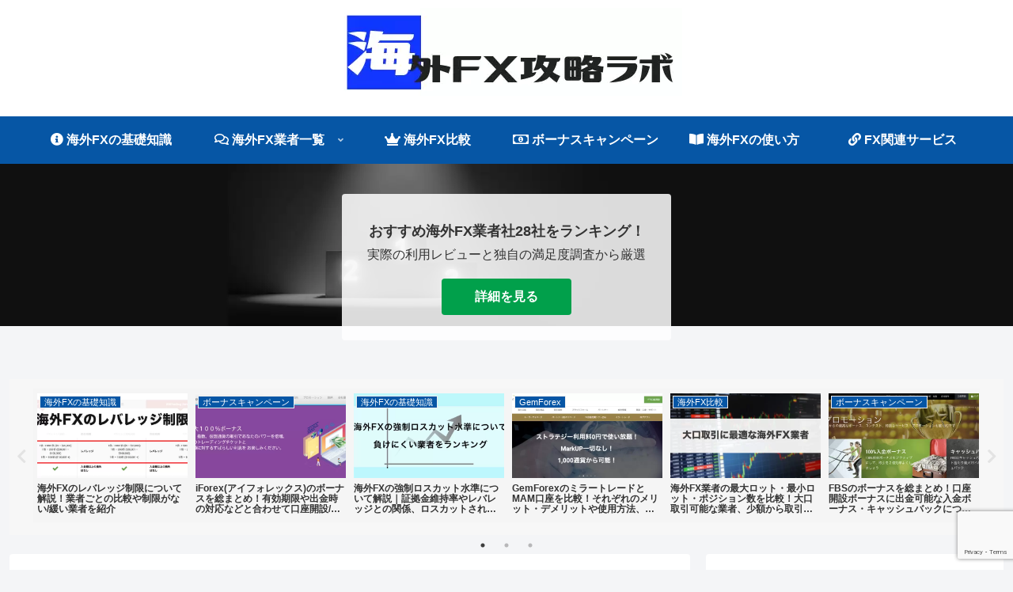

--- FILE ---
content_type: text/html; charset=utf-8
request_url: https://www.google.com/recaptcha/api2/anchor?ar=1&k=6LexOjsaAAAAAKUkBO9GzUwjh9aaOfwd8ZSzmWqe&co=aHR0cHM6Ly9tby1uYTIuY29tOjQ0Mw..&hl=en&v=PoyoqOPhxBO7pBk68S4YbpHZ&size=invisible&anchor-ms=20000&execute-ms=30000&cb=lk56fvv84cf0
body_size: 48673
content:
<!DOCTYPE HTML><html dir="ltr" lang="en"><head><meta http-equiv="Content-Type" content="text/html; charset=UTF-8">
<meta http-equiv="X-UA-Compatible" content="IE=edge">
<title>reCAPTCHA</title>
<style type="text/css">
/* cyrillic-ext */
@font-face {
  font-family: 'Roboto';
  font-style: normal;
  font-weight: 400;
  font-stretch: 100%;
  src: url(//fonts.gstatic.com/s/roboto/v48/KFO7CnqEu92Fr1ME7kSn66aGLdTylUAMa3GUBHMdazTgWw.woff2) format('woff2');
  unicode-range: U+0460-052F, U+1C80-1C8A, U+20B4, U+2DE0-2DFF, U+A640-A69F, U+FE2E-FE2F;
}
/* cyrillic */
@font-face {
  font-family: 'Roboto';
  font-style: normal;
  font-weight: 400;
  font-stretch: 100%;
  src: url(//fonts.gstatic.com/s/roboto/v48/KFO7CnqEu92Fr1ME7kSn66aGLdTylUAMa3iUBHMdazTgWw.woff2) format('woff2');
  unicode-range: U+0301, U+0400-045F, U+0490-0491, U+04B0-04B1, U+2116;
}
/* greek-ext */
@font-face {
  font-family: 'Roboto';
  font-style: normal;
  font-weight: 400;
  font-stretch: 100%;
  src: url(//fonts.gstatic.com/s/roboto/v48/KFO7CnqEu92Fr1ME7kSn66aGLdTylUAMa3CUBHMdazTgWw.woff2) format('woff2');
  unicode-range: U+1F00-1FFF;
}
/* greek */
@font-face {
  font-family: 'Roboto';
  font-style: normal;
  font-weight: 400;
  font-stretch: 100%;
  src: url(//fonts.gstatic.com/s/roboto/v48/KFO7CnqEu92Fr1ME7kSn66aGLdTylUAMa3-UBHMdazTgWw.woff2) format('woff2');
  unicode-range: U+0370-0377, U+037A-037F, U+0384-038A, U+038C, U+038E-03A1, U+03A3-03FF;
}
/* math */
@font-face {
  font-family: 'Roboto';
  font-style: normal;
  font-weight: 400;
  font-stretch: 100%;
  src: url(//fonts.gstatic.com/s/roboto/v48/KFO7CnqEu92Fr1ME7kSn66aGLdTylUAMawCUBHMdazTgWw.woff2) format('woff2');
  unicode-range: U+0302-0303, U+0305, U+0307-0308, U+0310, U+0312, U+0315, U+031A, U+0326-0327, U+032C, U+032F-0330, U+0332-0333, U+0338, U+033A, U+0346, U+034D, U+0391-03A1, U+03A3-03A9, U+03B1-03C9, U+03D1, U+03D5-03D6, U+03F0-03F1, U+03F4-03F5, U+2016-2017, U+2034-2038, U+203C, U+2040, U+2043, U+2047, U+2050, U+2057, U+205F, U+2070-2071, U+2074-208E, U+2090-209C, U+20D0-20DC, U+20E1, U+20E5-20EF, U+2100-2112, U+2114-2115, U+2117-2121, U+2123-214F, U+2190, U+2192, U+2194-21AE, U+21B0-21E5, U+21F1-21F2, U+21F4-2211, U+2213-2214, U+2216-22FF, U+2308-230B, U+2310, U+2319, U+231C-2321, U+2336-237A, U+237C, U+2395, U+239B-23B7, U+23D0, U+23DC-23E1, U+2474-2475, U+25AF, U+25B3, U+25B7, U+25BD, U+25C1, U+25CA, U+25CC, U+25FB, U+266D-266F, U+27C0-27FF, U+2900-2AFF, U+2B0E-2B11, U+2B30-2B4C, U+2BFE, U+3030, U+FF5B, U+FF5D, U+1D400-1D7FF, U+1EE00-1EEFF;
}
/* symbols */
@font-face {
  font-family: 'Roboto';
  font-style: normal;
  font-weight: 400;
  font-stretch: 100%;
  src: url(//fonts.gstatic.com/s/roboto/v48/KFO7CnqEu92Fr1ME7kSn66aGLdTylUAMaxKUBHMdazTgWw.woff2) format('woff2');
  unicode-range: U+0001-000C, U+000E-001F, U+007F-009F, U+20DD-20E0, U+20E2-20E4, U+2150-218F, U+2190, U+2192, U+2194-2199, U+21AF, U+21E6-21F0, U+21F3, U+2218-2219, U+2299, U+22C4-22C6, U+2300-243F, U+2440-244A, U+2460-24FF, U+25A0-27BF, U+2800-28FF, U+2921-2922, U+2981, U+29BF, U+29EB, U+2B00-2BFF, U+4DC0-4DFF, U+FFF9-FFFB, U+10140-1018E, U+10190-1019C, U+101A0, U+101D0-101FD, U+102E0-102FB, U+10E60-10E7E, U+1D2C0-1D2D3, U+1D2E0-1D37F, U+1F000-1F0FF, U+1F100-1F1AD, U+1F1E6-1F1FF, U+1F30D-1F30F, U+1F315, U+1F31C, U+1F31E, U+1F320-1F32C, U+1F336, U+1F378, U+1F37D, U+1F382, U+1F393-1F39F, U+1F3A7-1F3A8, U+1F3AC-1F3AF, U+1F3C2, U+1F3C4-1F3C6, U+1F3CA-1F3CE, U+1F3D4-1F3E0, U+1F3ED, U+1F3F1-1F3F3, U+1F3F5-1F3F7, U+1F408, U+1F415, U+1F41F, U+1F426, U+1F43F, U+1F441-1F442, U+1F444, U+1F446-1F449, U+1F44C-1F44E, U+1F453, U+1F46A, U+1F47D, U+1F4A3, U+1F4B0, U+1F4B3, U+1F4B9, U+1F4BB, U+1F4BF, U+1F4C8-1F4CB, U+1F4D6, U+1F4DA, U+1F4DF, U+1F4E3-1F4E6, U+1F4EA-1F4ED, U+1F4F7, U+1F4F9-1F4FB, U+1F4FD-1F4FE, U+1F503, U+1F507-1F50B, U+1F50D, U+1F512-1F513, U+1F53E-1F54A, U+1F54F-1F5FA, U+1F610, U+1F650-1F67F, U+1F687, U+1F68D, U+1F691, U+1F694, U+1F698, U+1F6AD, U+1F6B2, U+1F6B9-1F6BA, U+1F6BC, U+1F6C6-1F6CF, U+1F6D3-1F6D7, U+1F6E0-1F6EA, U+1F6F0-1F6F3, U+1F6F7-1F6FC, U+1F700-1F7FF, U+1F800-1F80B, U+1F810-1F847, U+1F850-1F859, U+1F860-1F887, U+1F890-1F8AD, U+1F8B0-1F8BB, U+1F8C0-1F8C1, U+1F900-1F90B, U+1F93B, U+1F946, U+1F984, U+1F996, U+1F9E9, U+1FA00-1FA6F, U+1FA70-1FA7C, U+1FA80-1FA89, U+1FA8F-1FAC6, U+1FACE-1FADC, U+1FADF-1FAE9, U+1FAF0-1FAF8, U+1FB00-1FBFF;
}
/* vietnamese */
@font-face {
  font-family: 'Roboto';
  font-style: normal;
  font-weight: 400;
  font-stretch: 100%;
  src: url(//fonts.gstatic.com/s/roboto/v48/KFO7CnqEu92Fr1ME7kSn66aGLdTylUAMa3OUBHMdazTgWw.woff2) format('woff2');
  unicode-range: U+0102-0103, U+0110-0111, U+0128-0129, U+0168-0169, U+01A0-01A1, U+01AF-01B0, U+0300-0301, U+0303-0304, U+0308-0309, U+0323, U+0329, U+1EA0-1EF9, U+20AB;
}
/* latin-ext */
@font-face {
  font-family: 'Roboto';
  font-style: normal;
  font-weight: 400;
  font-stretch: 100%;
  src: url(//fonts.gstatic.com/s/roboto/v48/KFO7CnqEu92Fr1ME7kSn66aGLdTylUAMa3KUBHMdazTgWw.woff2) format('woff2');
  unicode-range: U+0100-02BA, U+02BD-02C5, U+02C7-02CC, U+02CE-02D7, U+02DD-02FF, U+0304, U+0308, U+0329, U+1D00-1DBF, U+1E00-1E9F, U+1EF2-1EFF, U+2020, U+20A0-20AB, U+20AD-20C0, U+2113, U+2C60-2C7F, U+A720-A7FF;
}
/* latin */
@font-face {
  font-family: 'Roboto';
  font-style: normal;
  font-weight: 400;
  font-stretch: 100%;
  src: url(//fonts.gstatic.com/s/roboto/v48/KFO7CnqEu92Fr1ME7kSn66aGLdTylUAMa3yUBHMdazQ.woff2) format('woff2');
  unicode-range: U+0000-00FF, U+0131, U+0152-0153, U+02BB-02BC, U+02C6, U+02DA, U+02DC, U+0304, U+0308, U+0329, U+2000-206F, U+20AC, U+2122, U+2191, U+2193, U+2212, U+2215, U+FEFF, U+FFFD;
}
/* cyrillic-ext */
@font-face {
  font-family: 'Roboto';
  font-style: normal;
  font-weight: 500;
  font-stretch: 100%;
  src: url(//fonts.gstatic.com/s/roboto/v48/KFO7CnqEu92Fr1ME7kSn66aGLdTylUAMa3GUBHMdazTgWw.woff2) format('woff2');
  unicode-range: U+0460-052F, U+1C80-1C8A, U+20B4, U+2DE0-2DFF, U+A640-A69F, U+FE2E-FE2F;
}
/* cyrillic */
@font-face {
  font-family: 'Roboto';
  font-style: normal;
  font-weight: 500;
  font-stretch: 100%;
  src: url(//fonts.gstatic.com/s/roboto/v48/KFO7CnqEu92Fr1ME7kSn66aGLdTylUAMa3iUBHMdazTgWw.woff2) format('woff2');
  unicode-range: U+0301, U+0400-045F, U+0490-0491, U+04B0-04B1, U+2116;
}
/* greek-ext */
@font-face {
  font-family: 'Roboto';
  font-style: normal;
  font-weight: 500;
  font-stretch: 100%;
  src: url(//fonts.gstatic.com/s/roboto/v48/KFO7CnqEu92Fr1ME7kSn66aGLdTylUAMa3CUBHMdazTgWw.woff2) format('woff2');
  unicode-range: U+1F00-1FFF;
}
/* greek */
@font-face {
  font-family: 'Roboto';
  font-style: normal;
  font-weight: 500;
  font-stretch: 100%;
  src: url(//fonts.gstatic.com/s/roboto/v48/KFO7CnqEu92Fr1ME7kSn66aGLdTylUAMa3-UBHMdazTgWw.woff2) format('woff2');
  unicode-range: U+0370-0377, U+037A-037F, U+0384-038A, U+038C, U+038E-03A1, U+03A3-03FF;
}
/* math */
@font-face {
  font-family: 'Roboto';
  font-style: normal;
  font-weight: 500;
  font-stretch: 100%;
  src: url(//fonts.gstatic.com/s/roboto/v48/KFO7CnqEu92Fr1ME7kSn66aGLdTylUAMawCUBHMdazTgWw.woff2) format('woff2');
  unicode-range: U+0302-0303, U+0305, U+0307-0308, U+0310, U+0312, U+0315, U+031A, U+0326-0327, U+032C, U+032F-0330, U+0332-0333, U+0338, U+033A, U+0346, U+034D, U+0391-03A1, U+03A3-03A9, U+03B1-03C9, U+03D1, U+03D5-03D6, U+03F0-03F1, U+03F4-03F5, U+2016-2017, U+2034-2038, U+203C, U+2040, U+2043, U+2047, U+2050, U+2057, U+205F, U+2070-2071, U+2074-208E, U+2090-209C, U+20D0-20DC, U+20E1, U+20E5-20EF, U+2100-2112, U+2114-2115, U+2117-2121, U+2123-214F, U+2190, U+2192, U+2194-21AE, U+21B0-21E5, U+21F1-21F2, U+21F4-2211, U+2213-2214, U+2216-22FF, U+2308-230B, U+2310, U+2319, U+231C-2321, U+2336-237A, U+237C, U+2395, U+239B-23B7, U+23D0, U+23DC-23E1, U+2474-2475, U+25AF, U+25B3, U+25B7, U+25BD, U+25C1, U+25CA, U+25CC, U+25FB, U+266D-266F, U+27C0-27FF, U+2900-2AFF, U+2B0E-2B11, U+2B30-2B4C, U+2BFE, U+3030, U+FF5B, U+FF5D, U+1D400-1D7FF, U+1EE00-1EEFF;
}
/* symbols */
@font-face {
  font-family: 'Roboto';
  font-style: normal;
  font-weight: 500;
  font-stretch: 100%;
  src: url(//fonts.gstatic.com/s/roboto/v48/KFO7CnqEu92Fr1ME7kSn66aGLdTylUAMaxKUBHMdazTgWw.woff2) format('woff2');
  unicode-range: U+0001-000C, U+000E-001F, U+007F-009F, U+20DD-20E0, U+20E2-20E4, U+2150-218F, U+2190, U+2192, U+2194-2199, U+21AF, U+21E6-21F0, U+21F3, U+2218-2219, U+2299, U+22C4-22C6, U+2300-243F, U+2440-244A, U+2460-24FF, U+25A0-27BF, U+2800-28FF, U+2921-2922, U+2981, U+29BF, U+29EB, U+2B00-2BFF, U+4DC0-4DFF, U+FFF9-FFFB, U+10140-1018E, U+10190-1019C, U+101A0, U+101D0-101FD, U+102E0-102FB, U+10E60-10E7E, U+1D2C0-1D2D3, U+1D2E0-1D37F, U+1F000-1F0FF, U+1F100-1F1AD, U+1F1E6-1F1FF, U+1F30D-1F30F, U+1F315, U+1F31C, U+1F31E, U+1F320-1F32C, U+1F336, U+1F378, U+1F37D, U+1F382, U+1F393-1F39F, U+1F3A7-1F3A8, U+1F3AC-1F3AF, U+1F3C2, U+1F3C4-1F3C6, U+1F3CA-1F3CE, U+1F3D4-1F3E0, U+1F3ED, U+1F3F1-1F3F3, U+1F3F5-1F3F7, U+1F408, U+1F415, U+1F41F, U+1F426, U+1F43F, U+1F441-1F442, U+1F444, U+1F446-1F449, U+1F44C-1F44E, U+1F453, U+1F46A, U+1F47D, U+1F4A3, U+1F4B0, U+1F4B3, U+1F4B9, U+1F4BB, U+1F4BF, U+1F4C8-1F4CB, U+1F4D6, U+1F4DA, U+1F4DF, U+1F4E3-1F4E6, U+1F4EA-1F4ED, U+1F4F7, U+1F4F9-1F4FB, U+1F4FD-1F4FE, U+1F503, U+1F507-1F50B, U+1F50D, U+1F512-1F513, U+1F53E-1F54A, U+1F54F-1F5FA, U+1F610, U+1F650-1F67F, U+1F687, U+1F68D, U+1F691, U+1F694, U+1F698, U+1F6AD, U+1F6B2, U+1F6B9-1F6BA, U+1F6BC, U+1F6C6-1F6CF, U+1F6D3-1F6D7, U+1F6E0-1F6EA, U+1F6F0-1F6F3, U+1F6F7-1F6FC, U+1F700-1F7FF, U+1F800-1F80B, U+1F810-1F847, U+1F850-1F859, U+1F860-1F887, U+1F890-1F8AD, U+1F8B0-1F8BB, U+1F8C0-1F8C1, U+1F900-1F90B, U+1F93B, U+1F946, U+1F984, U+1F996, U+1F9E9, U+1FA00-1FA6F, U+1FA70-1FA7C, U+1FA80-1FA89, U+1FA8F-1FAC6, U+1FACE-1FADC, U+1FADF-1FAE9, U+1FAF0-1FAF8, U+1FB00-1FBFF;
}
/* vietnamese */
@font-face {
  font-family: 'Roboto';
  font-style: normal;
  font-weight: 500;
  font-stretch: 100%;
  src: url(//fonts.gstatic.com/s/roboto/v48/KFO7CnqEu92Fr1ME7kSn66aGLdTylUAMa3OUBHMdazTgWw.woff2) format('woff2');
  unicode-range: U+0102-0103, U+0110-0111, U+0128-0129, U+0168-0169, U+01A0-01A1, U+01AF-01B0, U+0300-0301, U+0303-0304, U+0308-0309, U+0323, U+0329, U+1EA0-1EF9, U+20AB;
}
/* latin-ext */
@font-face {
  font-family: 'Roboto';
  font-style: normal;
  font-weight: 500;
  font-stretch: 100%;
  src: url(//fonts.gstatic.com/s/roboto/v48/KFO7CnqEu92Fr1ME7kSn66aGLdTylUAMa3KUBHMdazTgWw.woff2) format('woff2');
  unicode-range: U+0100-02BA, U+02BD-02C5, U+02C7-02CC, U+02CE-02D7, U+02DD-02FF, U+0304, U+0308, U+0329, U+1D00-1DBF, U+1E00-1E9F, U+1EF2-1EFF, U+2020, U+20A0-20AB, U+20AD-20C0, U+2113, U+2C60-2C7F, U+A720-A7FF;
}
/* latin */
@font-face {
  font-family: 'Roboto';
  font-style: normal;
  font-weight: 500;
  font-stretch: 100%;
  src: url(//fonts.gstatic.com/s/roboto/v48/KFO7CnqEu92Fr1ME7kSn66aGLdTylUAMa3yUBHMdazQ.woff2) format('woff2');
  unicode-range: U+0000-00FF, U+0131, U+0152-0153, U+02BB-02BC, U+02C6, U+02DA, U+02DC, U+0304, U+0308, U+0329, U+2000-206F, U+20AC, U+2122, U+2191, U+2193, U+2212, U+2215, U+FEFF, U+FFFD;
}
/* cyrillic-ext */
@font-face {
  font-family: 'Roboto';
  font-style: normal;
  font-weight: 900;
  font-stretch: 100%;
  src: url(//fonts.gstatic.com/s/roboto/v48/KFO7CnqEu92Fr1ME7kSn66aGLdTylUAMa3GUBHMdazTgWw.woff2) format('woff2');
  unicode-range: U+0460-052F, U+1C80-1C8A, U+20B4, U+2DE0-2DFF, U+A640-A69F, U+FE2E-FE2F;
}
/* cyrillic */
@font-face {
  font-family: 'Roboto';
  font-style: normal;
  font-weight: 900;
  font-stretch: 100%;
  src: url(//fonts.gstatic.com/s/roboto/v48/KFO7CnqEu92Fr1ME7kSn66aGLdTylUAMa3iUBHMdazTgWw.woff2) format('woff2');
  unicode-range: U+0301, U+0400-045F, U+0490-0491, U+04B0-04B1, U+2116;
}
/* greek-ext */
@font-face {
  font-family: 'Roboto';
  font-style: normal;
  font-weight: 900;
  font-stretch: 100%;
  src: url(//fonts.gstatic.com/s/roboto/v48/KFO7CnqEu92Fr1ME7kSn66aGLdTylUAMa3CUBHMdazTgWw.woff2) format('woff2');
  unicode-range: U+1F00-1FFF;
}
/* greek */
@font-face {
  font-family: 'Roboto';
  font-style: normal;
  font-weight: 900;
  font-stretch: 100%;
  src: url(//fonts.gstatic.com/s/roboto/v48/KFO7CnqEu92Fr1ME7kSn66aGLdTylUAMa3-UBHMdazTgWw.woff2) format('woff2');
  unicode-range: U+0370-0377, U+037A-037F, U+0384-038A, U+038C, U+038E-03A1, U+03A3-03FF;
}
/* math */
@font-face {
  font-family: 'Roboto';
  font-style: normal;
  font-weight: 900;
  font-stretch: 100%;
  src: url(//fonts.gstatic.com/s/roboto/v48/KFO7CnqEu92Fr1ME7kSn66aGLdTylUAMawCUBHMdazTgWw.woff2) format('woff2');
  unicode-range: U+0302-0303, U+0305, U+0307-0308, U+0310, U+0312, U+0315, U+031A, U+0326-0327, U+032C, U+032F-0330, U+0332-0333, U+0338, U+033A, U+0346, U+034D, U+0391-03A1, U+03A3-03A9, U+03B1-03C9, U+03D1, U+03D5-03D6, U+03F0-03F1, U+03F4-03F5, U+2016-2017, U+2034-2038, U+203C, U+2040, U+2043, U+2047, U+2050, U+2057, U+205F, U+2070-2071, U+2074-208E, U+2090-209C, U+20D0-20DC, U+20E1, U+20E5-20EF, U+2100-2112, U+2114-2115, U+2117-2121, U+2123-214F, U+2190, U+2192, U+2194-21AE, U+21B0-21E5, U+21F1-21F2, U+21F4-2211, U+2213-2214, U+2216-22FF, U+2308-230B, U+2310, U+2319, U+231C-2321, U+2336-237A, U+237C, U+2395, U+239B-23B7, U+23D0, U+23DC-23E1, U+2474-2475, U+25AF, U+25B3, U+25B7, U+25BD, U+25C1, U+25CA, U+25CC, U+25FB, U+266D-266F, U+27C0-27FF, U+2900-2AFF, U+2B0E-2B11, U+2B30-2B4C, U+2BFE, U+3030, U+FF5B, U+FF5D, U+1D400-1D7FF, U+1EE00-1EEFF;
}
/* symbols */
@font-face {
  font-family: 'Roboto';
  font-style: normal;
  font-weight: 900;
  font-stretch: 100%;
  src: url(//fonts.gstatic.com/s/roboto/v48/KFO7CnqEu92Fr1ME7kSn66aGLdTylUAMaxKUBHMdazTgWw.woff2) format('woff2');
  unicode-range: U+0001-000C, U+000E-001F, U+007F-009F, U+20DD-20E0, U+20E2-20E4, U+2150-218F, U+2190, U+2192, U+2194-2199, U+21AF, U+21E6-21F0, U+21F3, U+2218-2219, U+2299, U+22C4-22C6, U+2300-243F, U+2440-244A, U+2460-24FF, U+25A0-27BF, U+2800-28FF, U+2921-2922, U+2981, U+29BF, U+29EB, U+2B00-2BFF, U+4DC0-4DFF, U+FFF9-FFFB, U+10140-1018E, U+10190-1019C, U+101A0, U+101D0-101FD, U+102E0-102FB, U+10E60-10E7E, U+1D2C0-1D2D3, U+1D2E0-1D37F, U+1F000-1F0FF, U+1F100-1F1AD, U+1F1E6-1F1FF, U+1F30D-1F30F, U+1F315, U+1F31C, U+1F31E, U+1F320-1F32C, U+1F336, U+1F378, U+1F37D, U+1F382, U+1F393-1F39F, U+1F3A7-1F3A8, U+1F3AC-1F3AF, U+1F3C2, U+1F3C4-1F3C6, U+1F3CA-1F3CE, U+1F3D4-1F3E0, U+1F3ED, U+1F3F1-1F3F3, U+1F3F5-1F3F7, U+1F408, U+1F415, U+1F41F, U+1F426, U+1F43F, U+1F441-1F442, U+1F444, U+1F446-1F449, U+1F44C-1F44E, U+1F453, U+1F46A, U+1F47D, U+1F4A3, U+1F4B0, U+1F4B3, U+1F4B9, U+1F4BB, U+1F4BF, U+1F4C8-1F4CB, U+1F4D6, U+1F4DA, U+1F4DF, U+1F4E3-1F4E6, U+1F4EA-1F4ED, U+1F4F7, U+1F4F9-1F4FB, U+1F4FD-1F4FE, U+1F503, U+1F507-1F50B, U+1F50D, U+1F512-1F513, U+1F53E-1F54A, U+1F54F-1F5FA, U+1F610, U+1F650-1F67F, U+1F687, U+1F68D, U+1F691, U+1F694, U+1F698, U+1F6AD, U+1F6B2, U+1F6B9-1F6BA, U+1F6BC, U+1F6C6-1F6CF, U+1F6D3-1F6D7, U+1F6E0-1F6EA, U+1F6F0-1F6F3, U+1F6F7-1F6FC, U+1F700-1F7FF, U+1F800-1F80B, U+1F810-1F847, U+1F850-1F859, U+1F860-1F887, U+1F890-1F8AD, U+1F8B0-1F8BB, U+1F8C0-1F8C1, U+1F900-1F90B, U+1F93B, U+1F946, U+1F984, U+1F996, U+1F9E9, U+1FA00-1FA6F, U+1FA70-1FA7C, U+1FA80-1FA89, U+1FA8F-1FAC6, U+1FACE-1FADC, U+1FADF-1FAE9, U+1FAF0-1FAF8, U+1FB00-1FBFF;
}
/* vietnamese */
@font-face {
  font-family: 'Roboto';
  font-style: normal;
  font-weight: 900;
  font-stretch: 100%;
  src: url(//fonts.gstatic.com/s/roboto/v48/KFO7CnqEu92Fr1ME7kSn66aGLdTylUAMa3OUBHMdazTgWw.woff2) format('woff2');
  unicode-range: U+0102-0103, U+0110-0111, U+0128-0129, U+0168-0169, U+01A0-01A1, U+01AF-01B0, U+0300-0301, U+0303-0304, U+0308-0309, U+0323, U+0329, U+1EA0-1EF9, U+20AB;
}
/* latin-ext */
@font-face {
  font-family: 'Roboto';
  font-style: normal;
  font-weight: 900;
  font-stretch: 100%;
  src: url(//fonts.gstatic.com/s/roboto/v48/KFO7CnqEu92Fr1ME7kSn66aGLdTylUAMa3KUBHMdazTgWw.woff2) format('woff2');
  unicode-range: U+0100-02BA, U+02BD-02C5, U+02C7-02CC, U+02CE-02D7, U+02DD-02FF, U+0304, U+0308, U+0329, U+1D00-1DBF, U+1E00-1E9F, U+1EF2-1EFF, U+2020, U+20A0-20AB, U+20AD-20C0, U+2113, U+2C60-2C7F, U+A720-A7FF;
}
/* latin */
@font-face {
  font-family: 'Roboto';
  font-style: normal;
  font-weight: 900;
  font-stretch: 100%;
  src: url(//fonts.gstatic.com/s/roboto/v48/KFO7CnqEu92Fr1ME7kSn66aGLdTylUAMa3yUBHMdazQ.woff2) format('woff2');
  unicode-range: U+0000-00FF, U+0131, U+0152-0153, U+02BB-02BC, U+02C6, U+02DA, U+02DC, U+0304, U+0308, U+0329, U+2000-206F, U+20AC, U+2122, U+2191, U+2193, U+2212, U+2215, U+FEFF, U+FFFD;
}

</style>
<link rel="stylesheet" type="text/css" href="https://www.gstatic.com/recaptcha/releases/PoyoqOPhxBO7pBk68S4YbpHZ/styles__ltr.css">
<script nonce="f14DkXu-jmzhri6wZJhv7w" type="text/javascript">window['__recaptcha_api'] = 'https://www.google.com/recaptcha/api2/';</script>
<script type="text/javascript" src="https://www.gstatic.com/recaptcha/releases/PoyoqOPhxBO7pBk68S4YbpHZ/recaptcha__en.js" nonce="f14DkXu-jmzhri6wZJhv7w">
      
    </script></head>
<body><div id="rc-anchor-alert" class="rc-anchor-alert"></div>
<input type="hidden" id="recaptcha-token" value="[base64]">
<script type="text/javascript" nonce="f14DkXu-jmzhri6wZJhv7w">
      recaptcha.anchor.Main.init("[\x22ainput\x22,[\x22bgdata\x22,\x22\x22,\[base64]/[base64]/[base64]/[base64]/[base64]/[base64]/[base64]/[base64]/[base64]/[base64]\\u003d\x22,\[base64]\\u003d\\u003d\x22,\x22w4zCisOgbMOlHQPDr21Wwo/CssKaVWRWw6XConYHw6/CkkbDp8KhwqoJKcKwwopYT8OgPAnDozhewoVAw7YvwrHCgg/DksKtKHbDvyrDiQrDmDfCjHBgwqI1YEbCv2zCrFQRJsKuw7nDqMKPNDnDukRbw6rDicOpwpxMLXzDkcKAWsKAAMOswrNrOzrCqcKjYx7DusKlDm9fQsO7w4vCmhvCpsKdw43ClBnCjgQOw7LDiMKKQsKSw7zCusKuw47CkVvDgyw/[base64]/CucOZw4oqVDkCAsOLQsORKBMDwrYIE8OkwpzDiw86IQPCh8KowqFBKsK0dnfDtcKaI1ZqwrxGw5bDkETChX1QBjfCicK+JcK4wrEYZCluBQ4qW8K0w6l1EsOFPcKhfyJKw5DDhcKbwqYKMHrCvjPCm8K1ODd/XsK+LzHCn3XCl3doQQUNw67Cp8Ktwr3Cg3PDg8ORwpImBcK/w73Cmn/CsMKPYcKIw6sGFsKVwovDo17DtBzCisK8woPCkQXDosKSQ8O4w6fCsm8oFsKPwqF/YsOgXi9kfcKcw6olwoZEw73Dm0IEwobDkk9vd3coFsKxDg0kCFTDsXZMXzd4JCcqZCXDlRbDsRHCjBPCtMKgOyTDmD3Do3xrw5HDkScmwoc/w73DkGnDo3F1SkPCqW4QwoTDpF7DpcOWfmDDvWR1wpxiOX3CjsKuw75ww6HCvAYUPhsZwo0jT8OdFEfCqsOmw4AnaMKQK8KDw4sOwo1swrlOw4/[base64]/CmMOLwpbCosKfw7jCvkHClMOSwo3DtMONwrbCu8OYJcKXcHAlKDPCj8Onw5vDvT9kRBxUCMOcLSQrwq/Dlw3DisOCwojDjMOdw6LDriTDmR8Aw4bCtQbDh0gJw7TCnMK5ecKJw5LDqsOCw58ewoBiw4/Cm3kKw5dSw7prZcKBwrDDkcO8OMKBwqrCkxnCjsKJwovCiMKXdGrCo8Ogw4cEw5ZKw7E5w5Y/[base64]/[base64]/[base64]/DmMK1TmvCu1cEPsKkeMOGwq/CiSEXbMKyNMKGwoJHQMKjTTR1ADnChTdRwqvDsMKuw7B6wrUfOUNyByPCu1XDtsKnwroLWHBEwofDpBPDpABDaQMOcsO1w41rDQxEAcOBw7PDp8KHVsKmw4xpH103DMOXw6INNsKyw7jDgsO8W8OuMgxUwqjDrlvDksO5BATCosOGcE1ww7/[base64]/DqcKxw47CucOFw4nCuS4bQ8KIR8Kzw6d7QcOlwrXDrcOFEMOxasK2woDCu1UMw510w7HDs8KvJsOLFk/[base64]/[base64]/[base64]/Cj8OCwpE6esOGwrzDlMK5w6/Ci8K5KcOZwp98w4UrwpfCrMKHwr/[base64]/O8OIwq3CsD/CixodwrTCkMKSw6XClTDDjyXDm8KDN8KyPBFfN8K1wpbDhsKgw4NqwpvDm8OWJcO3w7x+w586YSDCkMKbw6s+SQ83wp9dMQPCtTnCvFrCsT9vw5AfesKEwrrDnTRKwpBrNmXDpCXCn8K4PEx8w7ggScKuwqEFVMKGw5UdGlPCnUHDrRxbwpXDl8K/w7UAw6d2Dy/[base64]/Dv8O9w4JlfsKqL8KcwosMw5xta27CgsObw43DhsKQby0Pw5o4w5DCvcK8XcKgH8OzUMOYYcKvNyUVwpkWBkshDBjCrG5Dw5TDpx9Dwo99NQtnXMOPBsKNwpx1B8K2EwQzwq0YMcOqw4ELe8OVw44Lw6McBCzDh8K7w6U/E8Knw7Z/[base64]/[base64]/Dv8OAVTYFacOgO2dPUcONY3DCg8KTw4PDuWpNNEtew4rCn8Ocw4VtwrfDi1vCrzFCw73CoA5WwocGUDA0b1zDkcKIw5/CsMKow68yHSfCtitWw4pgD8KKdsKawpPCnlY9cTTDim7Dn18sw40uw4jDnSNfUmtANMKNw7R0w6tnwrA8w6bDunrCgSrCn8Kawo3DnT4ERMK3wr/Dn04jRsKhw67DrsKSw6nDilbCu0F4B8O9WsOyMMKjw6HDvcK6KxZwwr/[base64]/[base64]/wonDoVw8w4kRwpLCtXXDimc2Z8KPw4ViwrF3PQXDn8OaXmzDglZqXMKCFEPDhH3ClHrDmlRDO8KGIMKgw7bDtsKaw4jDocKtXcKow6zCk2HDoFTDkyVXwpdLw6o6wrBYLcKIw4/Du8KLI8OywqfCmi3DjsKoQMODwrvCisOIw7XCosK0w6V8wpAHw4NTWi3Cui7Di3AXf8KXSMKcecK9wrrCh0Bxw5hvTCzCnBQ5w4FBJijDhsObwrjDhsKfworDlld4w6TDu8OtGsOLwpV4w4E3EcKfw5x/[base64]/DmcKTa8KxMMONPiR0wqPDicKpwpzDucOePiXDosOwwohzKcKMwqbDqMKowoVrFRfCrsOKDQsaSATDhcKFw7bCsMKrTGowbcOHNcOrwpMnwqEQcDvDj8O8wqMEwrbCrGLCsEnDs8KOUMKaVwUbAMOzw519wpzDum3Dt8OnZcKAQB/DpMKzW8K1w5U6bwEbCHRvRsODZm/[base64]/w51XVADCksO3XsOjXzPDsyIWAFDDqDDDm8OcTMKKEx4BFinDhcK7w5DDtD3CgGVtw6DCmHzCt8KTw67CqMKFOMOswpvDoMKKFlE8GcKAwoHCpH1vwqjDh1/DgcOiGmTDgw5UUz9rw4PCvRHDk8K/w5rDlz1owrEdwohsw7ItL3HClSTCnMKww7vDv8O1cMKSQmc5OjXDhsKLHBfDvHYgwovCsVAWw5gqPARlXCNzwr/Co8KRewU8wqTDln5Fw6MGwp3Ci8KAJQbDjMKWwrPCrXLClz1jw5TDlsKzMsKNw5PCucOJw5cYwr4KLsOaG8OcYMOSwrvCnsO0wqHDjEnCq2zDg8O0V8KZw6/CqcKLVsOTwqIrWBnCmRHCm0ZWwrnCmCx9wo7Ct8OKKsOOWcOCNiLDhXXCkcOjMcOKwo9/[base64]/w7TCuWTCssKiP8OAKHdEEsKlPMOuwrjDjFrCp8OTPMKkHSHCmcO/wqHDhcKwSDHDncO8XsKxwqdEwo7DlcOFwoHCrcOkaTbCpWPCt8K7w6kmwojCrcKKYDwWCF5Jwq7CgFNBLCbCt1pvwp7DoMKww6w5AMOSw4IGwrVdwp0STC7CgMKwwrZfX8KwwqAuaMK3wrpuwrTCi3hmNcKdwp7CiMOJw71Xwr/DukfDoXcaOg85WhfCvMKrw5NmU0Acw6zDtcKZw7TCk1PCt8OleEs0wrPDgk0ENsKUwovDn8OrdMKhB8Otw4LDl2haEVnDqQXCqcO9woXDi1fCsMOeOX/CuMKDw4g4e1XCnS3DjyLDpSTCi2sswqvDvUJYRhUwZMKXdDYxWArCkMKhBVJRXMONNMO0wrxGw45lUcKJSkA3w63CmcOzLQ7DmcK/A8Kew6ZbwpYIXg4EwrjCsDnDlCNGw44Bw7YjIMOdwqNqUXTClcKBXA8Bw4jDlMOYw5vClcO2w7fDvFHDlE/Dol3Dl0LDtMKYYmbCl3MXJsK/w5l6w6nCp2DDlcOzM2vDuEPCucKrccObAcKowprCvnEmw7UYwpIzC8KvwrZKwr7DpU7DhcK2FnTClwYtOcOpEmXDhFA/AR9+RMKywoLCjcOnw5pOclnChsKuTj9Kw5ENHUbDiX/CisKTSMKeQ8O0RMOiw7fClC/CrVHCoMKFw4RGw4t8CsKWwo7CkyzDmWLDklPDg2/[base64]/CusO1w5PDlzfCvsKIw6pbCcOjXl7CjcOCdWdTwpPCsWHCpsKbD8KAXFtUHxvDl8Ofw5zDt27CoinDh8Kew6scMMOfw6HDpn/[base64]/Dgxondi7DjsKKI8K2wqDDnMKoCcK8dMOhIUfDo8KXw6bCjzFQw5TDtsK+D8OawoooLMOPwozCmAxdYFcbwrNgfWjDmwhpw5LCj8O/woY3w5nCi8OswpfCiMOBGnLCrEHCoC3Dv8Kqw4JuYMK3WMKFwo06NQ7CojTCkkZtw6NAHWDDhsKiwoLCqTgVKhtNwqRpwqhbwpdEP23DtHvDukFLw7J6w6QDw4Z8w5fDmm7Dn8Kiwo3DusKqdzUjw5/DgSvDssKPwrPCkQHCmFNseTdIw5fDkU3DqyJwFcOzccOTwrY1KsOnw6PCnMKTDsOvAFUvNyEPdMK5MsKyw6t3aGbCu8OOw74JBQdZw5kWFVPCvUvDqSwgwpDDicODIifCu30nY8OZYMOKw6fDliMBw61xw4DCtTduLcOEwq/CgsKIwonCpMK7wqEgCsK/wpoQwpbDhwFaeEImEcKtwpfDpMORwp7CssOXEXUCIGdnPsOAwoxTw7kPw7vDpcObw4TCoER1w5JbwrjDocOsw7DCpMKjDyg5wrU0FDsSwrXDkzZgwoISwq/DpcKrwrJvB3Y6RsOkw7U/wrYPSS15U8O2w5MrSnk5PBbCjyjDqzYZw7TCulXCuMO3P0U3P8KkwrzChhHCtxR5OUXDg8KxwqBJw61KI8Krw5jDmMKiwrPDpsOIwqnCoMKgJcO/wobCmz7DvsKGwrwMdcKnJU9/wo/[base64]/CmlpyKMK2akLChSM7w7fCq8K4bn0nesKpwoU/w6NzFHLDhsK3c8O+QXrCkR/DtsKTw70ULHc3Q1tBw5hfw7ppwp/Dg8KDw5DClAHClBpyTcOEw6AvLVzCnsO5wopqCBZGw7osdsK/[base64]/[base64]/DgsO0wrp3w6jCvWbDqgDCnsKLWE3DlVc7OHhUK3xow4AQw4LCliHDusOBwpTDu1opwofDvRxWw5zDjyMPel/CvXzDl8O+w7Mgw7HDrcK6w5PDhcOOwrBiSSxTBsKoID4Uw5zCmMOUF8ONP8OOPMKew7DCgwBwI8OGWcOtwrdAw6rDkTLDjyLDksK/w4nComdEJ8KrPkdWDS/ClMOHwpciw4jDkMKPflbCtycROMOKw5pSw6ctwo5Fwo7DssKyKwjDv8K6wq3DrWjClMK+GsK1wphJwqXDrnnCvsOICMK9AAh3MsKqw5TDg15tGMKaVMOFwrhfRMO1JQ00McOrE8OEw47Dhht0MEcuw7TDhsK/X0PCrcKTwqHDjRvCvHzDrgrCsQxqwofCtMK0w7jDrTMnEWxRwrFtZsKRwospwr3DpinDowPDuVh+VybCncKSw4rDpMO2cSXDmmDCv13DujLCtcKDRMKEJMO/wopqJcK7w41yUcKLwqt1ScO3w49IXXN6VELClsO6NTLCpyLDpUrDvRrCumxLK8OOShoXw6XDicKkw4wkwpF8C8OwfQ7DunDCiMKIwqxNZF7Dk8Kcwp88bsOZwr/DpsKnd8OAworChhMOwpTDj2dmIsO6w4nCmsOVIMOIDcOTw45cYMKCw4ECXcOiwr/[base64]/DrcOZwqtvwrRMOMKpO1/[base64]/DhsOWE1DDtihIJFtTZMKYJsKMYsKfwozCsiTDusOYw4LDlGw2OwB8w4XDn8KTKsO3ScO5w7hpwprCqcKlR8KnwrMBwqbDgTI+BD5hw6/DtUsNP8OYw6IqwrTDncOhdzt8CMKWFRPCvFrDnsOlJ8KtGiPDusOXwrbDkkTCqcK7akQsw71XHjzCtXRCwotAIMODw5VcLcOTZRPCr3R+wossw4fDhUJSw51gfcOcCXXCqCbDrlVcCxF3wqlQwrbCr2NCwpRdw4luYBHCicO/QcO9wr/[base64]/w6lgwoYODMOXw6bDnGvDowVKO8KTPsKRwoPCmsKKw5XChcOMwp3CvsKBV8OWEiQzNcKQIWnCjcOmw7AMIxYfFWnDqsKGw5rDuxFEw6sSw7ApPRLCj8K8wo/CjsK3wpscLcOZwpfCn1fDscKHRG1JwpzCu3cXH8Obw5A/w4dkWcKpbShgY3A6w6tvwqHDvx1Pw6vDisKXHj/Cm8KTw7nCpcKBwobDu8K2w5Z3wolZw5HDnl5nw7PDm34Vw5zDrcKAwqVywpvCvh4iwoTCmmDCh8KBwoUIw4pbUsO2DXJ/wpzDhE3CkXvDqm/[base64]/CgcK0wpPCrMKFwrXCuQ7DhsK9N8OcaT7DucOEwrfDrsOtw7/ChMO+wpESccKcwptSYS95woEBwqMvC8KJw4/DlR/DlMK3w6rCqcOSC30Zwo5ZwpXCtsKtwq8RJ8K7NXLDhMOVwprCisOuwqLCiCnDnSnCtsO4w7fDqsOTwqcHwqxmGMOuwoBLwqZNX8OFwpRUWMOQw6ticcKSwoU/[base64]/S2hiw4sAeMOtYsKSWjgDOkTDgnnDmcOZJMOIAcOGBXTCisK0a8KHb0XCtSbCosKNbcOww6PDsyUkYAIJwrDDusKIw7HDosOjw7bCnsKyYQp4w4bDvWPDq8ONwq0rD1LCucOVCg1HwqvDmsKfw6s/w7PCgHczwpciw61yQXHDoSo7w6jDvcOfCMKMw45vJicwOD3Dk8KdFFvChsOhBEtzwrzDsE4Tw7rDrMOwe8Otw6nCg8KtWkooCMONw6EtecKQNVEBA8Kfw4jCp8OEwrbCpcK2OcK0wqIEJ8KKwqnDjRzDkMOoQ0bCmBgTwrojwqbDtsObw79dYT/CrMOpPhxvJEVgwp/CmXxnw53DvMKlasKcJUxSwpMTI8KkwqrCksOkwrXDusOvGkomAA5SeCUIwpvCq0EdT8KPwpZcwqE8CcK3TcOiGMKJw4DCrcKUMcKvw4TCn8Kuw4pNw7kbw4Rrf8KPR2B1wprClsKVwpzCh8KCwq3Dh1/Cm0fDkMO3wrdowpTCscKtE8K9wrw9DsO4w5DCvkAzRMKfw7knw70vwojDpMO/wqB6S8KAW8K8wo3DvTzCmk3DmWNWfQkaL3zDg8KaMcOeJV4TBF7Ck3BnHi1Cw7sXTArDoCZNfSTDswQowpdawqRWA8OkWcOiwpPDj8O/Z8K/w40zSSAZR8OMwqDDtMOuw7thw7MGwo/Cs8O2Y8K5wpEgY8O7wpENw5fCtMO+w5hCG8KpOMO8d8OGw6Ffw6k3wotbw6TCqQ8+w4HCmsKuw4dwEsKLBAHCq8K/USPClGvDksO6w4LDlSgqwrTCnMObQsOSf8OZwogfTnxgwqvDh8O0woMfcErDjcOTw4nCm2cSw63Dp8OgT3fDs8OCK2rCucONETvCik9ZwprDoiPCg01sw6RDTMK4JU9XwovCisKpw6zDpsKXw6bDkTgRFMOdw5zDqsKFNVsnw73Dhmtlw7/[base64]/CjMOyw5FHY8OcwqPCqyTDsz3DskJcUj7CqikbTChiwp0vccKqdB4ecinDncOGw7lfw452w7bDoSzDpmfDqsK5wpTClcKdwoo1AsOQXMOxb2pCFMK0w4XDqzhUHW/Dk8OAf2fCtMKrwo0ow4HCjj/Dl3LCsnzCvnvCu8OeZ8KSU8OzEcOAQMKTGnIZw61Two16Z8OIfsKMQgx8wqTCp8KDw73DtwVGwronw6XCisOrwqwgFsKpw5/CmBHDjhvCgcKewrYwXMKLw7sQw4jDjcKywqvCiDLCvxQnI8O/wopbW8KYSsKeRikxQXxhw4XDoMKrQRRsVMOjwr8+w5U+w6oVNilTXzIOFMKBacOKwpbDlcKNwo7DqEHDkMOxIMKNOMKXHsKrw73Dp8KTw43CvyjDihklJFpPV1bChcO6QcO+NcKWJMK/w5I3IGV8DmnCgzHCl396wrnDsk9Ne8KXwrvDocK8wr5sw7MtwqLDjcKPwrbCucOcM8K1w7/DpsOQwqwnSjXCtMKKw7DDvMOUCHbCqsOVw4DDlcOTKwbDgUEpwo96YcO+wp/CgH91w4MpBcOkNVl5cmc6w5fDv3x8UMORN8Khe2YidTlTOMODwrPDn8KnccOVLAZQESDClCMPeQXCrcKdw5PClmHDtWPDmsOHwrrCjy7Ds0HChcOVS8OpDcObwqPDtMO9HcK8dcOFw63Cni/CiWbCn0Jpw6/Ck8OvDDtawrTDqw1zw7szw6RtwqIvHHAswq8Vw4BrShlIdHrDkWrDnMKRcTluwoAgQhXCnC42Q8KjFsOpw67CvRrCvsK3wqfCmsO+ecOGaTjCnyFXw7LDm1fCo8Onw5kbwqXDmsK8eCrDkBY4wqbDqTlrVE/DvMK4wqYDw5/[base64]/CtHTCrCIHLj7CkXYhBxPDvjbCoBFDBHbCnsO+wqzCuj7Co3YkQcKlw5VlLcKHwoE8w7jDg8OFaRwAwpPDqU7CkA/[base64]/wqPDmhZYOsOINnMOXVHCpMKiw6UXYQLCj8OGwrLCk8O4wqUTwpLCuMOXw5LCg1XDlMK3w4jDgwzCsMK9w4DDrcO+IxrDtsKuFMKZw5IQf8OtMsO/HsOTHVpbw642CsOwTWbDozLCnF/CpcOiTCvCrmbCrMOswovDj2jCucOLwpJNanQ7wrZuw44WwpPCgsKYVMKhI8KnCjvCjMKGRsOwTBVywqvDv8KAwqvDucKfw7DDhsKswpphwoDCt8KWQcOvM8Ktw51vwrYrwqwNCS/[base64]/[base64]/CvCNJw6R6UChLwrvCjnx4w5vCr8OUw483ecKcwq/DnsK5AcOpwqzDmcOBwq/CphvCqGBkH1HDlMKIIGlXwprDicK5wrB3w6bDu8OqwrbCrxVWTllNw7gUwrLDnj8mw7Zjw5IYwq7CksO/A8KdL8OvworDr8KwwrjCj0R/w57CiMObfwIiasOeIAfDuDLCqwvCiMKVcMOrw6HDnMOgcUnCqsKBw5kZJMKJw6PCikfCqMKEPXPDs0PCkALDuEXCicOfw5Byw4TCoTjCuwcawqgvwohODMKpfsKdw5Utwrxuw6/CvFDDsl8Ow6XDvCzCj1LDkBUBwp/[base64]/[base64]/wrXDlgkzwq3CuMKvwoxmwrnDvSoKWhXDq8OLw4h7DcKdwoHDgFLCu8KGXQzCtxFewrzCsMKVw6EmwpQ8EMKcB0dsUMKSwokkSMOjdsObworCoMONw7HDkB1qOcKOYsKYR0TChFwTw5o5woggHcOqwrjCnFnCrn5LY8KVZ8KbwrMtJ2A6Egc3DsKCwr/[base64]/DgsKlDCt9KBDDp8O1fV7CgsOcwqzDtgzCnTvCk8KuwrZQcGITCcOBaGpzw7Edw5FNfsKTw7lzdHnDrMOew5LCqcKTeMOBwqV5UBTCvELCnMK/ecOEw73DmcKFwoDCuMO4wq7Ctm1vwqRTU0nCojZwUm7DlhzCkMKow5fDrW5Xwrlxw5wywocdT8KTbMORHHzDuMKdw4VbJBx3ZcOaJR4kXsKRwoRjasOxO8KEdMK4aDPDrW5qbsKow6hbwrDDtcK6wrbChsOXTyQPwo1HP8O3wqTDtcKSHMKyAcKXw6REw4lWw5/DoVjCr8KGFGEBfU/DpmTDj2EgcmVmWX7DqQfDoVzDiMO6Wwtae8KEwqrDh2zDmAbDusK9wrHCucKbw4xKw5ZTJHrDvAHCkD7DvlfDkgfCg8KDCcK/[base64]/Dqwwyw77DoQjDusOGPiE/NMKXwpRvw6U/w6fDpBc6w7lHFsK8VxjDp8KNOcOVbm3CpBPDilYEI2lQMsOGHsKZw6YGwpoAKcODwpfClkheIg3DtcKLwo5GEcOhGnzDrcOqwpbCjcKvwrpEwo1OaHhBVUrCkx3Doz7Djm/[base64]/W8OBw5zCrSAbwohKw7o0ScKVwqbDonk1XWZeFcKsMsOiwrQUN8OWf1bDpsKkNsKMEcOkwpEubsOlRsKLw6hSbT7DvjjDgzNuw5JsdX/DjcKeXcK8wqo3dcKedMK0GEfCr8OpZMKJw7/[base64]/CiMOzGcK8AcOPVVp5wobCiyhrwrDDtQtDBcKbw5cMFFASwqrDqsK/HcKUISswUlTCl8KTw7x9wp3DimDCkAXCuhXDuD9DwqbDsMKow5UsH8Kxw6nCj8Krwr1vVsKwwpHChMKhTsOCRsK9w7xJRRhGwpHDgFXDrsOvGcO5w6gNw6h7HcO5NMOmwpYzw44IRQvCojd0w5PCjCcqw6MKHg/[base64]/RzvCtcKowoJiwr/CrMOHE8KjwprCrMO0wo8faMK3wpI8GjXDujcmWMOgw7rDo8KywogSVUzCvxXDscKYAgzDnxJcfMKnGjvDqcO6WcOzJcOVwpUdJ8ONw7/DvsOJwq7DojdKEwnDtR1Jw5F2w4YlWcK+w7nCi8Kow7sWw6bCkAslw47CrcKLwrXDvm4kwoZ1w4hPPcKLw6/CvAbCo0PCmcOnccKiw4LDi8KLC8O+wovCp8OfwoMww51nWlLDncKoPAB+wqDCv8OIwo3DqsKDwot1wp7DkcOUwp5Zw7/CusOBw6nCvMOhWggCRQnCmMKmAcK0cjbDtCMLLVfChS5Ew7vCsAHCocOPwqQlwqwHUllkW8KPw6YoHFNrw7fCrQoTwo3DhcO5aGZow78ew4PDiMKMGMOmw7LDj2kGw6PDsMODFH/CpsOuw7fCnxYfJnBawppvEsKwUiTCtAjDqsKgMsKqR8O/[base64]/Dm3sawrbCljVywqvCoMKCfw9Ca8O1Jg1qJl3DjMKaUsKewpvDgcO9UnMzwpJgB8Krc8OUFcOsKsOjEsOBw7zDtsOaLH/Cpz0bw6/CrcKLb8KBw4RSw4LDn8O4Ox1nT8OMw6jDq8OeSSoVUMOqw5Bmwr3DtlTCn8Okwq14UsKJecOnDsKlwq/Cn8OgXHZjw7szw6AjwqLCj1XCmsKaEMOgw7zChA8twpROwpNAwpJawq3DhFzDl3TCpkVOw6PCvMONwr7DlFXDtsOkw7rDpnLCthzCpBfClsOERXjDgxLDv8OmwrTCm8K5EsKKTcKnSsOzHcOyw4bCpcOrwo/[base64]/[base64]/DmcO6L8O3wpEwTsKxwpzCscK3YsOcN8KoACHDgSYIw4hTwrDCmsKeKMOQw7LDr0sewpjDo8Oqw48QdizDmcOSScK8w7XCvX/DrURjwocOw78iwop9DSPCpkNOwqDCn8KHQMKMOF3DgMKdwqENwq/DqTZfw6xgJFHDpC/DhRU/[base64]/w4cqwokDNsOmbsKww53DgsKYQsOdwpQlwqHDosKFOEoBMcKqcyPCu8K2wpdAw7lLwpdBwr/DocO8JsKXw7XCkcKKwpkSRXXDicKlw6zCpcKBGSBmw4/DrsK8NEDCo8OnwrXDqMOnw7HCo8OMw6g6w77CocKtT8O7Z8OiOgzDqlPCi8KAbS7CmMO4wpLDrcOuDEYcLSU2w7tTwqN2w4JSwrJ0K1XCskLDuxHCvj4Ae8OUPiYQw4sJwpLDkj7Ch8O4wqlAbsKoVgTDvyXCgMKEe3jCnH/CmTAeZ8KDdVElblLDs8OHw6M0wqg2csO0w4HCuGjDhMOAw54KwqfCrl3DtxchdUzCiUg2ZMKiMcOlLsOIaMK3BsOdT2/[base64]/ScOOFcOfw6/[base64]/wqPCvCLDicKLZMOLYyvDqMK6ZsKNF210SsK/Y8OpwonDi8OzX8KdwrTDt8KJdMOyw4VLw6HDv8KJw69NN3vCvsOTwpZufMOmUnrDmcO7DgrCjFEzM8OSKWHDqzogB8OmOcKiasKxfUwmGzgZw73Dn34/wpYfDsOlw5TDgsOvw48dw4JJwqrDpMKeLMKcwp9YUD/CvMKtIMOnw4gJw7pLwpXDicOuwoBIwpLDmcOBwr52w6PDgMOswonCrMKSwqgAJHnCicOPPsOKw6fDp3A2w7HDvQ1Twq0HwoYZccKtw5I9wqtrw6rCoAhOwojCiMKCcV7CkUo/ISxXw4AKD8O/[base64]/DoMOvJVxCNFnCosOWGxPDl8K+DsKYe8K8VT7CnEAmw5HCmiDDgAfDmglBwq/Dq8K+w43CmlBdHcO5w5wacBovw5QKw5EiDMK1w6VywoFVJltYw41cYMKxwoXDmsOBw69xdMOyw73ClsOHwokgEWTCgMKkT8OFTTHDmhIjwqjDrA/Cpghaw47Ct8KzIMK0LjnCr8K8wo0+DMOFw6zDijZ7wpA/[base64]/CkSDCiMOjw7LDqnTCh8OWw5UiVgDCgkxxNkTDt8K8dX8uw4HCpMK7YXltS8Kka2/DnsOXGGXDq8KHw4R1NVd8EcOTDcKqExZiLljDmV7DhiQNw5zDhcKywrBad1HChhJ+PMKPw6LCkzPCuGTCosK9ccKgwpYYA8KNG3wIw6pPWsKYCx1aw67Dj0gdI1ZAwqjCvXwowoJmw6sSRwEuD8KEwqZBw7lmDsK2w6Zba8KxBsKEax/DosO4OgVuw6nDnsK/OiRdABDDisKww61pAW8gw5QAw7XCnMKfacKlw5UIw4rDimnDsMKpwoPDhMOaWsOeAcOQw4LDgMK7R8K7ZMKwwo/Dgz3CuD3CrEp1MinDusKCwqTDkzrDrMOQwo1dwrfCiEwbw5zDlwg8TsKCfnjCqmnDkTjDtgHClMKmw5cZQsKrQsO5EMKlNsOgwq/CicKJw7Rpw45dw64+SG/DpGTDlsKDe8KCwpoBwqHDiHjDtcOqOnUpMMOCFMKiBWHDs8KdDyFcFsK/wpsNCxTDmgpPw5wQKMK7Jityw5nDqFLDicOjw4dpDMO3wrDCkmhQw6JRUcO3BjfCtmDDsAYjeh3CqMO2w4fDtyUqaUMcJ8KUwpwFw6hgw4fDj3tqHgDCjxfDqcKRRhzDh8OtwrYJwogOwpUpwpxMRMKAZWJGacO9wqnCvVkzw6/Cs8OzwpUxLsKRAMOHwpkUw7jCn1bChsOzwpnDnMOGwpF0woLCtMK3ckRWw5XCjcOFw7MDUsORTxocw5s/NmvDgMOuw5VcXsOXbydKw7HDuX19IlB6AcOjw6TDrFgfw4Iuf8KqK8O6wpTDmBnCgjbCqsOQXsOxUh3Ct8K1wr/[base64]/DhjJxwrFXwr3Dl8OKwqjCindtGMOsw7DCu8KyDMOgM8OEwrQWwqPDvMOVZ8OSQMOKasKALi3CtQ5Mw6LDl8KEw4PDrGLCrsOvw6duLHPDkHN2w5EhQVrCmwjDpMOgCkJaCMK5J8OYw4zDolB+wq/Cmm3Dkl/[base64]/Cs8OrB8KOwqLDkydZDcKQcFw3UcKzcRDDg8OIaU3DmMKlw7tcLMK1w6bDo8KzGV8NRR/[base64]/CicKnwobChcOywrAsHcK0PWwPLUBcIMOAd8KvSMOVXQvDsR/[base64]/[base64]/Ctj/CqsOTw6XChF1tFCLDoMK2w6RLSMOUwpF/wrrCrzTDnAlQw48lwqB/wqXDsgRUw5AiDcOUcxtMeR/[base64]/w5kQBFLDscKnw7/Dv8OwdVDDix3DnsKOw4PDn31LU8Kuw5d9w4TDkWbDhsKSwqAzwq0CXV/Djyt+aWzDjMOQY8OaIMORwqrDuBd1ScOWw5h0w6DCl3xkZcOZw7Rhwr3DhcOlwqh5woMfFTRjw7x2LAbCucK9wrU/w6nDuRAHwrobEhRLXFDCv0F6worDisKQcsKAOcOnUiTCp8K4w67Cs8Kvw7RBw5loPyfCowfDsw5jwqnCi2UAC03Dsw1jAUBsw4jCjcOsw59Vw6bDlsO1IMOmCMKlP8KGI24IworDgmTCvxDDoQ/[base64]/DkMKhw43CkhHDnsKHwpfDshs9RBhtw63Dl8OtNUEVw6UBHHsnLjTDuyAEwo/CgcOaH345aXw5w67CpQbCiR3CkMKtw4jDvwRSw4Rvw5hFDsOtw5HDrERpwqQKKkxMw6YFNsOENQjDjSQ7w5w/w7LCtA9vaghKwrxbBsOcDiBtNcKXQsKQBWxRw4PDvMK8wo4yCHTCizXCkRnDthFmNQ/CsRLCv8K+BMOuwpw+bBA0w5QnOBXDkzgidHwINj02Nloew6RSw5RNwokCH8OgV8OoTx7DtyxyKXfDrMKpwqrDu8Opwp9CKcO6SkrCnVPDomgOwoxOBMKrSXNiw7AmwobDtMO5w5pldkFgwowda0XDvsKrcyA/[base64]/woEqLcOICcO0wqYUw67CkcO8w5oXOWvCqcOew4PCjxDDmcK6RMOew4/Dr8KtwpbCgcKtwq3DswoeeBoSG8KsdgLDmXPCmHEqAUYdCsKBw6vDvsKiIMK4w5woUMKdMsKOw6MrwqYyP8KEw48Gw53CqXwHAiEKwpXDrlDCvcOuE07CiMKWw6E5wo3CoS/Dkz4MwpYpC8KwwqI9wrUyIHPCssKcw7FtwpLDtjrDgFZBGhvDisOCMBgGw58jwrNaVD/DuD/Dj8K7w4Z/w5bDr0IZw6sIwo5tZ2DCjcKuwpwHwps8wo5Mw41pw515wpM0dxodwq/[base64]/wqnDuBt3OCnCtHLDnsKwSEJZw63Dv8O1w5sFwq3DtULCmWrCp2XDj30xfSjCosKCw4p4OcKuBwJuw5Mawq84wr3DkiEWHsOPw63DjcK0wrzDhMKzJMO2H8OBBMO0Q8KLNMK+w7fCpsOBZcKSYUJnwrfCpMK/FMKDfcO5AhHCsBbCmcOMwpPDj8OxHgRUw6DDnsOHwqR1w7fCg8O7woTDpcKyDmrDtm7ChHDDkXPCjcK2akHCj0VaYMKHw48pKsOXGcKjw5UZw7/ClVXDlT4fw5DCmMOGw600VsKQG2wQOcOqNVnCmBLDh8OeLAMsfsOTRhJZwoFWYW/DumwTNGjCpMO/wrUiZXnCpRDCpWTDvg4Xw5RPw4TDnsKdw5rCssKjw7nCpGnCoMKuHBHDvcO7IcKlwqcqDsKtTsOrwpY0w7Q1PhLDkQvDlnEkbcKXDGnCvgnDgVk9bwRaw78fw5VKwrZMw47DpnXCi8K2wrsOIcKoK1nDlSoRwoTCk8O/UjUOMcORGcOdcTDDtMKIECduw4giGcKDcsKsMVVmF8ORw4jDggR+wrs4woTCj3nCugzCtgAIQ1rCtMONwpnCi8KoawHCsMOITQAVNX8Dw7vCkcKzecKNODTClsOEJBBNZAZaw6w1XsOUw4PCgMOTwpxFBcO/P107wpbCnnhSdMKxw7LDnlcnfz9iw7HDpMOFJsOyw5fCgDB4X8K+bEvDignDvh0Mw6E3AcKoAsO2w6bCpirDgVFGM8O0wq84MMO/w6HDmcK/wqFjMFUhwoDCssOuQRF7djjDkgwdMsKbQcKCOgBbw47Dml7DocO9ScK2acK1H8KKU8KKAsOjwqF9woNlLTzCllgqOmPCkRvCpChSwodvKXNeWyFZFwXCtMOObMKODMOCw6/DnXzDuC3DjMOIw57DpWlKw47CssK7w4kOe8KDaMOlwrPCnzPCtAbDmTEUOcKoT1DDqzJIAcKuw5Utw7FUScKMfT4Yw6vCmCdJVwARw7/ClsKBKRPCisOMwozDhcKawpA4I0Y+w4/CiMKbwoJHPcORwrvCtMKBCMK8w5bCgcKEw7DCuUM3bcKZw4MDwqVWZ8O+w5rDhcKYHXHCn8OZDn7ChsKDLG3CoMKyw7vDsW3DskHDs8OQw5xcwrrChcONKGHCjTvCsH3DoMOWwqPDiB/Ctm0Jw4AbLMO4RsOFw53Dox3DjAbDuSXDkBQpDlQNwq47worCmgEoU8OGIcKJwpBTIC5TwrBGU3zCnnLDs8O9w4PCksKxwpBaw5Jvw6pwYMOBwrcpwq3DksK6w5wZw6zDpcKZWcKmesOjG8K2ETQlwpEWw7VgNsOiwoU/RFvDg8KiYsKpaQ7CpcOTwpLDkn3CjsK1w7sKwp8HwoQkw7bCrSo3AsO4akteJ8K/w6BeQB8hwo3CvUzCgRl/wqHDqQ3DmA/Cs2N5wqEZwoDDvTpdFkLCjU/Dm8Ozw6BRw65lG8OowpDDl2XDn8KNwopbw4vDo8K8w6DCuA7DsMKww5k0ccOoKA/Cl8OHw5tTN39vw6xdTsOtwqrCp2XCr8Oww5/ClVLClMOUbE7DjULCvRnClxBwGsOMRsOoe8K7XMKfw7owTcKpf3ZhwoFUGMKDw53DkQQCBz9kdFc6wpTDmcK0wrgWSMOuejtFczpQTcK1L3dwNzNhMwh3wqAvWsO7w4MgwqfCqcO1wpx7eQ5QPsOew55LwrXDhsOVQ8OkZsOaw5DClcOAKlYCwqnCj8KNP8KSasKqwq/CnsOfw4xrbm0OLcOqVzYtJHAJwrjCtsKxZRZvciMUEcKFwq0Tw6Fqw4ttwoRlwqnCp2M/BcORw5ciWcO/wqbDlQ0pwpvDknfCtcKVZkfCtsOJZjcaw51Vw7Z/w4B+c8KgTMKjLkXDq8OJPMKXGwojX8Onwoo7w55XG8KmZj4ZwoPCjSgOPsK1CnfDl1HDvMKhw6jCi3VtP8KYE8KNewfCg8OmIiTCs8OjXm7Ck8K9QXrDhMKsfwXCoCvDuhnCqzPDv3TDsB03wrzDtsOPQ8K6w5wfw5FmwoTChMKwDl19Kysdwr/DusKEw7AowpnCu2jCpDV2GUTDmMOAWFrCo8OOWlLDpcOGcVnDgBzDjMOkM3PCrw3DosKYwodQaMKLHUl6wqQQwr/CpMKgw6xVBQUWwqXDocKaBsOuwprDjsOuw4h3wqsNKBtefhLDgMKjfmHDgsOawrjCv2fCpRjCocKsIsKjwpFYwrDCi1t0JVgDw7LCqALDmMKBw5XCt0c6wpwKw7lnTMOiwofDssOaVsKywpN4wql6w74\\u003d\x22],null,[\x22conf\x22,null,\x226LexOjsaAAAAAKUkBO9GzUwjh9aaOfwd8ZSzmWqe\x22,0,null,null,null,1,[21,125,63,73,95,87,41,43,42,83,102,105,109,121],[1017145,884],0,null,null,null,null,0,null,0,null,700,1,null,0,\x22CvYBEg8I8ajhFRgAOgZUOU5CNWISDwjmjuIVGAA6BlFCb29IYxIPCPeI5jcYADoGb2lsZURkEg8I8M3jFRgBOgZmSVZJaGISDwjiyqA3GAE6BmdMTkNIYxIPCN6/tzcYADoGZWF6dTZkEg8I2NKBMhgAOgZBcTc3dmYSDgi45ZQyGAE6BVFCT0QwEg8I0tuVNxgAOgZmZmFXQWUSDwiV2JQyGAA6BlBxNjBuZBIPCMXziDcYADoGYVhvaWFjEg8IjcqGMhgBOgZPd040dGYSDgiK/Yg3GAA6BU1mSUk0GhkIAxIVHRTwl+M3Dv++pQYZxJ0JGZzijAIZ\x22,0,0,null,null,1,null,0,0,null,null,null,0],\x22https://mo-na2.com:443\x22,null,[3,1,1],null,null,null,1,3600,[\x22https://www.google.com/intl/en/policies/privacy/\x22,\x22https://www.google.com/intl/en/policies/terms/\x22],\x22UhhwdgEewxo7o6tqhtkwd3NUDTHwf+u7BFYJ7GXiAGI\\u003d\x22,1,0,null,1,1768430409059,0,0,[188,79,155,241],null,[224,176,54],\x22RC-yQs3Vl8-eyqEHg\x22,null,null,null,null,null,\x220dAFcWeA5buYET86YucHXM1tz2SO0kthi1dBX12OqUftemYLJwgkK8Dc1s0RhxH8ak2yd55AkmzLyXOMaqVtDxUrR6SBJ82aooDg\x22,1768513209023]");
    </script></body></html>